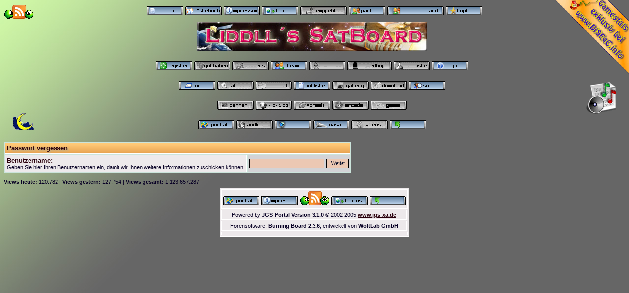

--- FILE ---
content_type: text/html; charset=Windows-1252
request_url: https://liddll.de/forgotpw.php?sid=
body_size: 7168
content:
<?xml version="1.0" encoding="Windows-1252"?>
<!DOCTYPE html PUBLIC "-//W3C//DTD XHTML 1.0 Transitional//EN" "http://www.w3.org/TR/xhtml1/DTD/xhtml1-transitional.dtd">
<html xmlns="http://www.w3.org/1999/xhtml" dir="ltr" lang="de" xml:lang="de">
<head>
<title>Liddll's Satboard | Passwort vergessen</title>
<meta http-equiv="pragma" content="NO-CACHE" />
<meta http-equiv="cache-control" content="NO-CACHE" />







<meta http-equiv="Content-Type" content="text/html; charset=Windows-1252" />
<meta http-equiv="Content-Script-Type" content="text/javascript" />

<link rel="index" href="index.php" />
<link rel="help" href="misc.php?action=faq" />
<link rel="search" href="search.php" />
<link rel="up" href="javascript:self.scrollTo(0,0);" />
<link rel="alternate" type="application/rss+xml" title="RSS-Feed" href="http://www.liddll.de/rss.php"></link>
<link rel="shortcut icon" href="favicon.ico"/>
<meta name="author" content="Liddll"/>
<meta name="copyright" content="Liddll.de"/>
<meta name="keywords" content="arcade, flash, satpage, liddll, diseqc,  konfigurationen,  lnb´s, satboard, uncommitted, switch, rotor, multischalter, kaskaden, kaskade, transponder, standart, dreambox, ausgang, stab, nasa"/>
<meta name="description" content="Das Forum für aussergewöhnliche DiseqC Konfigurationen"/>
<meta name="page-type" content="Forum, Portal, Information"/>
<meta name="page-topic" content="DiseqC Konfigurationen Forum"/>
<meta name="audience" content="Alle,Webmaster"/>
<meta name="publisher" content="Liddll"/>
<meta name="language" content="de"/>
<meta name="robots" content="index, follow"/>
<meta name="verify-v1" content="XZbS5osIirjTT7mtNWgBc5FQUSNwRjZsxaSF2ZWHL2o=" />
<meta name="dc.creator" content="Liddll"/>
<meta name="dc.contributor" content="Liddll"/>
<meta name="dc.subject" content="arcade, flash, satpage, liddll, diseqc,  konfigurationen,  lnb´s, satboard, uncommitted, switch, rotor, multischalter, kaskaden, kaskade, transponder, standart, dreambox, ausgang, stab, nasa"/>
<meta name="dc.description" content="Das Forum für aussergewöhnliche DiseqC Konfigurationen"/>
<meta name="dc.title" content="Das Forum für aussergewöhnliche DiseqC Konfigurationen"/>
<meta name="dc.publisher" content="Liddll"/>
<meta name="dc.language" content="de"/>
<meta name="dc.rights" content="Liddll.de"/>
<meta name="dc.type" content="Forum, Portal, Information"/>
<meta name="distribution" content="Alle,Webmaster"/>
<meta name="distribution" content="Alle,Webmaster"/>
<meta name="author-corporate" content="Liddll"/>
<meta name="author-cersonal" content="Liddll"/>
<meta name="mathdmv.author" content="Liddll"/>
<meta name="owner" content="Liddll"/>
<meta name="contributor" content="Liddll"/>
<meta name="doccom" content="Das Forum für aussergewöhnliche DiseqC Konfigurationen"/>
<meta name="abstract" content="Das Forum für aussergewöhnliche DiseqC Konfigurationen"/>
<meta name="subject" content="arcade, flash, satpage, liddll, diseqc,  konfigurationen,  lnb´s, satboard, uncommitted, switch, rotor, multischalter, kaskaden, kaskade, transponder, standart, dreambox, ausgang, stab, nasa"/>
<meta name="gegenstand" content="arcade, flash, satpage, liddll, diseqc,  konfigurationen,  lnb´s, satboard, uncommitted, switch, rotor, multischalter, kaskaden, kaskade, transponder, standart, dreambox, ausgang, stab, nasa"/>
<meta name="mathdmv.keywords" content="arcade, flash, satpage, liddll, diseqc,  konfigurationen,  lnb´s, satboard, uncommitted, switch, rotor, multischalter, kaskaden, kaskade, transponder, standart, dreambox, ausgang, stab, nasa"/>
<meta name="pagetopic" content="DiseqC Konfigurationen Forum"/>
<meta name="seitenthema" content="DiseqC Konfigurationen Forum"/>
<meta name="pagetype" content="Forum, Portal, Information"/>
<meta name="objecttype" content="Forum, Portal, Information"/>
<meta name="object-type" content="Forum, Portal, Information"/>
<meta name="identifier" content=""/>
<meta name="date" content="01-14-2026"/>
<meta name="revisit-after" content="1days"/>
<style type="text/css">
 <!--


body {
 color: #020B28;
 background-color: #666666;
 font-family: "trebuchet MS",arial, tahoma,helvetica;
 background-image: url(images/hg/hg7.jpg);
background-repeat: no-repeat;
}

body a:link, body a:visited, body a:active {
 color: #0aa67d;
 text-decoration: underline;
 
}
body a:hover {
 color: #e50057;
 text-decoration: none;
 background-image: url('images/link-down.gif');
}






.tableoutborder {
 background-color: #CBE4DA;
}



.tableinborder {
 background-color: #CBE4DB;
}

.threadline {
 color: #CBE4DB;
 background-color: #CBE4DB;
 height: 1px;
 border: 0;
}


.tabletitle {
 color: #020B28;
 background-color: #d58433;
 background-image: url(images/cellpic.gif);
background-repeat: repeat-x;
border-left: 1px #ffffff solid;
border-top: 1px #ffffff solid;
border-right: 1px #ffffff solid;
border-bottom: 1px #ffffff solid;
text-shadow: 0.1em 0.1em 0.2em #B2B299;
}


.tabletitle_fc {
 color: #020B28;
}


.inposttable {
 background-color: #CBE4DA;
 border-left: 1px #ffd700 solid;
border-top: 1px #ffd700 solid;
border-right: 1px #daa520 solid;
border-bottom: 1px #daa520 solid;
}

.tabletitle a:link, .tabletitle a:visited, .tabletitle a:active { 
 color: #020B28;
 text-decoration: none;
 
}
.tabletitle a:hover { 
 color: #e50057;
 text-decoration: underline;
 background-image: url('images/link-down.gif');
}

.smallfont {
 font-size: 11px;
 font-family: "trebuchet MS",arial, tahoma,helvetica;
 color: #080025;
 
}

.normalfont {
 font-size: 13px;
 font-family: "trebuchet MS",tahoma,helvetica;
 color: #2a000c;
 
}

.tablecat {
 color: #1f0019;
 background-color: #DBDDDC;
 background-image: url(images/cat.jpg);
background-repeat: repeat-x;
border-left: 1px #ffffff solid;
border-top: 1px #ffffff solid;
border-right: 1px #ffffff solid;
border-bottom: 1px #ffffff solid;
font-size: 16px;
font-weight: bolder;
font-family: Georgia, "Times New Roman", Times, serif;
text-shadow: 0.1em 0.1em 0.2em #B2B299;
}


.tablecat_fc {
 color: #1f0019;
}


.tablecat a:link, .tablecat a:visited, .tablecat a:active {
 color: #020B28;
 text-decoration: underline;
 
}
.tablecat a:hover { 
 color: #e50057;
 text-decoration: none;
 background-image: url('images/link-down.gif');
}

.tableb {
 color: #020B28;
 background-color: #D3D3D6;
 
}


.tableb_fc {
 color: #020B28;
}


.tableb a:link, .tableb a:visited, .tableb a:active { 
 color: #2a000c;
 text-decoration: underline;
 
}
.tableb a:hover { 
 color: #f68c00;
 text-decoration: none;
 background-image: url('images/link-down.gif');
}

.tablea {
 color: #020B28;
 background-color: #EDE9EB;
 border-left: 1px #ffffff solid;
border-top: 1px #ffffff solid;
border-right: 1px #ffffff solid;
border-bottom: 1px #ffffff solid;
}


.tablea_fc {
 color: #020B28;
}


.tablea a:link, .tablea a:visited, .tablea a:active {
 color: #2a000c;
 text-decoration: underline;
 
}
.tablea a:hover { 
 color: #e58200;
 text-decoration: none;
 background-image: url('images/link-down.gif');
}

.prefix {
 color: #69001c;
 font-weight: bold;
 
 text-shadow: 0.1em 0.1em 0.2em #B2B299;
}

.time {
 color: #04304b;
 
 
 
}

.highlight {
 color: #f400db;
 font-weight: bolder;
 
 
}

select {
 font-size: 11px;
 font-family: tahoma,arial,helvetica;
 color: #020B28;
 background-color: #ECC8B3;
 font-family: "Comic Sans MS";
}

textarea {
 font-size: 12px;
 font-family: tahoma,arial,helvetica;
 color: #020B28;
 background-color: #E7E0D1;
 
}

.input {
 font-size: 12px;
 font-family: tahoma,arial,helvetica;
 color: #020B28;
 background-color: #ECC8B3;
 font-family: "Comic Sans MS";
border:1px solid #000000;
 border-top-width : 1px;
 border-right-width : 1px;
 border-bottom-width : 1px;
 border-left-width : 1px;
 text-indent : 2px;
}

.publicevent {
 color: red;
 
}

.privateevent {
 color: blue;
 
}

.hoverMenu {
 display: none;
 position: absolute;
 z-index: 10;
 padding: 5px;
 border: 1px solid #CBE4DB;
 color: #020B28;
 background-color: #EDE9EB;
}
.hoverMenu ul {
 list-style-type: none;
 margin: 0;
 padding: 0;
 
}
.hoverMenu ul li {
 text-align: left;
 padding: 0;
}



.a5 {
	background-image: url(images/a5.jpg);
background-repeat: no-repeat;
	background-position: center center;
 color: #020B28;
 background-color: #D3D3D6;
 
}


.tableb_fc {
 color: #020B28;
}


.username {
text-shadow: 0.1em 0.1em 0.2em #B2B299;
}

.home_on {
 color: #1EB709;
}

.home_off {
 color: #CC040D;
}


form {
 padding:0px;
 margin:0px;
}

pre {
 padding:0px;
 margin:0px;
}.firstrow { BACKGROUND-COLOR:  #E2E2E2;}
.secondrow { BACKGROUND-COLOR: #CDCDCD;}
.todayrow { BACKGROUND-COLOR: #666686;}
.specialrow { BACKGROUND-COLOR: #336699;}.firstrow { BACKGROUND-COLOR:  #E2E2E2;}
.secondrow { BACKGROUND-COLOR: #CDCDCD;}
.todayrow { BACKGROUND-COLOR: #666686;}
.specialrow { BACKGROUND-COLOR: #336699;}

#lightbox{
	position: absolute;
	top: 40px;
	left: 0;
	width: 100%;
	z-index: 100;
	text-align: center;
	line-height: 0;
	}

#lightbox a img{ border: none; }

#outerImageContainer{
	position: relative;
	background-color: #fff;
	width: 250px;
	height: 250px;
	margin: 0 auto;
	}

#imageContainer{
	padding: 10px;
	}

#loading{
	position: absolute;
	top: 40%;
	left: 0%;
	height: 25%;
	width: 100%;
	text-align: center;
	line-height: 0;
	}
#hoverNav{
	position: absolute;
	top: 0;
	left: 0;
	height: 100%;
	width: 100%;
	z-index: 10;
	}
#imageContainer>#hoverNav{ left: 0;}
#hoverNav a{ outline: none;}

#prevLink, #nextLink{
	width: 49%;
	height: 100%;
	background: transparent url(../images/blank.gif) no-repeat; /* Trick IE into showing hover */
	display: block;
	}
#prevLink { left: 0; float: left;}
#nextLink { right: 0; float: right;}
#prevLink:hover, #prevLink:visited:hover { background: url(../images/prevlabel.gif) left 15% no-repeat; }
#nextLink:hover, #nextLink:visited:hover { background: url(../images/nextlabel.gif) right 15% no-repeat; }


#imageDataContainer{
	font: 10px Verdana, Helvetica, sans-serif;
	background-color: #fff;
	margin: 0 auto;
	line-height: 1.4em;
	}

#imageData{
	padding:0 10px;
	}
#imageData #imageDetails{ width: 70%; float: left; text-align: left; }	
#imageData #caption{ font-weight: bold;	}
#imageData #numberDisplay{ display: block; clear: left; padding-bottom: 1.0em;	}			
#imageData #bottomNavClose{ width: 66px; float: right;  padding-bottom: 0.7em;	}	
/*		
#overlay{
	position: absolute;
	top: 0;
	left: 0;
	z-index: 90;
	width: 100%;
	height: 500px;
	background-color: #000;
	filter:alpha(opacity=60);
	-moz-opacity: 0.6;
	opacity: 0.6;
	}
	*/

.clearfix:after {
	content: "."; 
	display: block; 
	height: 0; 
	clear: both; 
	visibility: hidden;
	}
/*
* html>body .clearfix {
	display: inline-block; 
	width: 100%;
	}

* html .clearfix {
	height: 1%;
		}
*/
#infobar {
 margin: 0px;
 font: message-box;
  }
 
#infobar a, #infobar a:link, #infobar a:visited, #infobar a:active {
 display: block;
 color: InfoText;
 margin: 0px;
 background: InfoBackground url(images/infobar2.gif) no-repeat fixed .3em .3em;
 padding: .45em 0 .45em 2em;
 border-bottom: 1px outset;
 text-decoration: none;
 cursor: default;
  }
 
 #infobar a:hover {
 color: HighlightText;
 margin: 0px;
 background: Highlight url(images/infobar2.gif) no-repeat fixed .3em .3em;
}

.a1 {
	font-size: xx-small;
}

 .sboxfirstrow {color: #333399}
.sboxsecondrow {color: #336633;}
.shoutbg {
background-color: #F4B765;
background-image: url(images/sbox_hg.jpg); 
background-repeat: repeat-y;
}
#nasa {
	position:absolute;
	left:1px;
	top:6px;
	width:120px;
	height:256px;
	z-index:1;

}



.pagelink:link, .pagelink:visited, .pagelink:active 
{
 color: #041360;
 text-decoration: none;
 background-color: #E7E0D1;
border-bottom: 1px solid #000001;
border-right: 1px solid #000001;
border-top: 1px solid #ffffff;
border-left: 1px solid #ffffff;
padding-left: 4px;
padding-right: 4px;
height: 16px;
}

.pagelink:hover {
 color: #f68c00;
 text-decoration: none;
 background-color: #E9ECEF;
 border-bottom: 1px solid #ffffff;
border-right: 1px solid #ffffff;
border-top: 1px solid #e50057;
border-left: 1px solid #e50057; 
padding-left: 4px;
padding-right: 4px;
height: 16px;
}

.page {
 color: #b8f604;
height: 16px;
padding-left: 4px;
padding-right: 4px;
font-weight: bold;
border-bottom: 1px solid #000000;
border-right: 1px solid #000000;
border-top: 1px solid #ffffff;
border-left: 1px solid #ffffff;
}

a.slide:link,  a.slide:visited, slide a:active {
color: black;
text-decoration: none;
font-size:12px;
 
}
a.slide:hover {
color: red;
text-decoration: none;
font-size:12px;
}

.smilieborder {
border-left: 1px #555555 solid; 
border-top: 1px #555555 solid; 
border-right: 1px #333333 solid; 
border-bottom: 1px #333333 solid;
}

.nasapic{
width:100%;
}

-->
</style>

<link rel="stylesheet" type="text/css" href="css/highslide.css" />
<script type="text/javascript" src="js/highslide.js"></script>
<script type="text/javascript">    
    
hs.graphicsDir = 'images/';
    hs.outlineType = 'rounded-white';

  hs.registerOverlay(
    	{
    		thumbnailId: null,
    		overlayId: 'controlbar2',
    		position: 'bottom left',
    		hideOnMouseOut: true,
    		opacity: 0.75
		}
	);  

window.onload = function() {
        hs.preloadImages(5);
    }
</script>


<link rel="stylesheet" type="text/css" href="jgs_css/jgs_acronym.css" />
<script type="text/javascript">
<!--
var myAJAXid = 0;
var canOpenClose = 0;
var canThreadTitle = 0;
var canBoardTitle = 0;
var canOwnOpenClose = 0;
var canOwnThreadTitle = 0;
//-->
</script>



<script type="text/javascript" src="js/prototype.js"></script>
<script type="text/javascript" src="js/scriptaculous.js"></script>
<script type="text/javascript" src="js/slider.js"></script>
<script type="text/javascript" src="js/effects.js"></script>
<script type="text/javascript" src="js/builder.js"></script>
<script type="text/javascript" src="js/controls.js"></script>
<script type="text/javascript" src="js/dragdrop.js"></script>
<script type="text/javascript" src="js/sound.js"></script>






<!--<script type="text/javascript" src="js/lightbox.js"></script>-->
<script type="text/javascript" src="js/overlib.js"></script>


<script type="text/javascript" src="js/hmenue.js"></script>


<script type="text/javascript">
<!--
  function openTeamSpeak() {
	nw = 450;
	nh = 450;
        var docurl = "teamspeak.php";
	var tsWnd = window.open(docurl,"teamspeak","width="+nw+",height="+nh+",left=0,top=0,resizable=yes,scrollbars=auto,status=no,toolbar=no");
	if ((document.window != null) && (!tsWnd.opener)) {
		tsWnd.opener = document.window;
	}
  }
//-->
</script>

<script type="text/javascript">
<!--
  function doIt(bbform) {
    window.open("sm.php", "smiliemaker", "toolbar=no,scrollbars=yes,resizable=yes,width=400,height=360");
  }
//-->
</script>






</head>

<body>
 <div style="overflow: hidden; position: absolute; display: block; top: 0px; right: 0px; width: 150px; height: 150px; z-index: 11;">
<img width="150" height="150" border="0" src="images/gs.gif" alt="" usemap="#GS"/>
<map id="GS" name="GS">
<area shape="poly" coords="0,0,200,200,200,100,100,0" href="lidstat.php" alt="Game Stats Beta Test" title="Game Stats Beta Test"/>
</map>
</div>


<center><a href="./ct_bb/ct_bb.php"><img src="images/pixel.gif" border="0" alt="purzelbaum"></img></a></center> <center>

<a href="./ct_mail.php/"><img src="images/pixel.gif" border="0" title="unsere besten emails" alt="unsere besten emails" /></a>


</center>
<div id="login" style="display:none">
  <div id="systemWorking" style="display:none;"><img src='spinner.gif' alt="" />&nbsp;i'm bussy...</div>
  <span id='login_error_msg' class="login_error" style="display:none">&nbsp;</span>
  <div style="clear:both"></div>
  <span class="login_label">Benutzername</span> <span class="login_input"><input type="text" id="username" /></span>
  <div style="clear:both"></div>
  <span class="login_label">Password</span> <span class="login_input"><input type="password" id="password" /></span><br />
  <span id="forgotpwt" class="forgotpwt" style="display:none;"><a href="javascript:AjaxLogin.sendPassword()" title="send me my password">Password vergessen?</a></span>
  <div style="clear:both"></div>
</div>

<div id="forgotpassword" style="display:none">
  <div id="systemWorkingP" style="display:none;"><img src='spinner.gif' alt="" />&nbsp;i'm bussy...</div>
  <span id='login_error_msgP' class="login_error" style="display:none">&nbsp;</span>
  <div style="clear:both"></div>
  <span class="login_label">Benutzername</span> <span class="login_input"><input type="text" id="username1" /></span>
  <div style="clear:both"></div>
</div>



<table    width="100%" border="0" cellpadding="0" cellspacing="0" align="center">

<tr>
<td width="60"><a href="rss_selector.php"> <img src="images/feed-icon.gif" border="0" alt="RSS Feedselector" title="RSS Feedselector" /></a></td>
<td align="center" nowrap="nowrap">
<!--<a href="https://ssl.webpack.de/liddll.de/"><img src="images/ssl.gif" border="0"  alt=".: Sichere Verbindung :." title=".: Sichere Verbindung :."/></a>-->
<a href="promotion.php?sid="><img src="images/top_homepage.gif" border="0" alt=".: Homepage :." title=".: Homepage :."/></a>
<a href="gb_index.php"><img src="images/top_gaestebuch.gif" border="0" alt="G&auml;stebuch" title="G&auml;stebuch" /></a>




<a href="impressum.php" ><img src="images/top_impressum.gif" border="0" alt=".: Impressum :." title=".: Impressum :." /></a>
 <a href="linkus.php"><img src="images/top_linkus.gif" border="0" alt="Link Us" title="Link Us" /></a>


<img src="images/top_empfehlenX.gif" border="0" alt="Board Empfehlen" title="Board Empfehlen" />


<a href="jgs_portal_sponsor.php?sponsorviewart=pa&amp;sid=" ><img src="images/top_partner.gif"  alt="Partner von Liddll´s Satpage" title="Partner von Liddll´s Satpage" border="0" /></a>
<a href="partner.php?sid="><img src="images/top_partnerboard.gif"  alt="Partnerboard" title="Partnerboard" border="0" /></a>

<a href="http://www.liddll.de/toplist/" target="_blank"><img src="images/top_toplist.gif"  alt="The Toplist of Liddll´s Satpage" title="The Toplist of Liddll´s Satpage" border="0" /></a>









</td>
<td width="60" valign="bottom" align="center">

</td>




</tr>
</table>
<table width="98%" align="center" >
<tr>
<td width="60" valign="bottom" align="left">
<a href="forgotpw.php?styleid=5"><img src="images/moon.gif" title="Licht aus" alt="Licht aus" border="0" /></a>


</td>


  <td class="mainpage" align="center">
   <table style="width:100%" border="0" cellspacing="0" cellpadding="0">
    <tr> 
     <td class="logobackground" align="center">
<table width="50%"><tr>
<td  align="center" ><a href="index.php"><img src="images/satboard.jpg" border="0" alt="Liddll's Satboard" title="Liddll's Satboard" /></a></td>




</tr></table>
</td>
    </tr>
    <tr>
     <td nowrap="nowrap" align="center">
<br/>

<a href="register.php"><img src="images/top_register.gif" border="0" alt="Registrierung" title="Registrierung" /></a>


<!---->


<img src="images/top_guthabenX.gif" border="0" alt="Guthaben CP" title="Guthaben CP" />


 
<img src="images/top_membersX.gif" border="0" alt="Mitgliederliste" title="Mitgliederliste" /> 


<a href="ts_index.php"><img src="images/top_team.gif" border="0" alt="Teammitglieder" title="Teammitglieder" /></a>


<img src="images/top_prangerX.gif" border="0" alt=".: Pranger :." title=".: Pranger :."/>
<img src="images/top_friedhofX.gif" border="0" alt=".: Friedhof :." title=".: Friedhof :." />


 
<img src="images/top_abwesendX.gif" border="0" alt="Abwesenheits-Liste"  title="Abwesenheits-Liste" />


     

<a href="misc.php?action=faq"><img src="images/top_faq.gif" border="0" alt="H&auml;ufig gestellte Fragen" title="H&auml;ufig gestellte Fragen" /></a>





<br /><br />





<a href="fast_index.php?sid="><img src="images/top_page.gif" border="0" alt="letzte Beiträge" title="letzte Beiträge"/></a>


   
<img src="images/top_calendarX.gif" border="0" alt="Termin-Kalender" title="Termin-Kalender" />


 
     
 

  
<img src="images/top_statistikX.gif" border="0" alt=".: Statistik :." title=".: Statistik :." />



<a href="jgs_portal_links.php?sid="><img src="images/top_linkliste.gif" border="0" alt="Links" title="Links" /></a>


  
<img src="images/top_galleryX.gif" border="0" alt="" title="" />


  
<img src="images/top_dbX.gif" border="0" alt="Datenbank" title="Datenbank" />




<a href="search.php" ><img src="images/top_search.gif" border="0" alt="Suche" title="Suche" /></a>

<br />
<br />




  
<img src="images/top_bannerX.gif" border="0" alt="AdBanner" title="AdBanner" />






  
<img src="images/top_kicktippX.gif" border="0" alt="KickTipp" title="KickTipp" />




<!--
 
<img src="images/top_elferligaX.gif" border="0" alt="Zum Elfmeter - Liga Portal" title="Zum Elfmeter - Liga Portal" />
-->

 
<img src="images/top_formel1X.gif" border="0" alt="" title="" />



  
<img src="images/top_arcadeX.gif" border="0" alt="Arcade Games" title="Arcade Games" />



  
<img src="images/top_gamesX.gif" border="0" alt=".: Game Menü :." title=".: Game Menü :."/>
   
<br />
<br />

<a href="jgs_portal.php?sid="><img src="images/top_portal.gif" border="0" alt="Portal" title="Portal" /></a>

<img src="images/top_usermapX.gif" border="0" alt="" title="" />

<a href="diseqc.php"><img src="images/diseqc.gif" border="0" alt="DiseqC"  title="DiseqC" /></a>
<a href="jgs_portal.php?id=65&amp;sid="><img src="images/nasa.gif" border="0" alt="NASA"  title="NASA" /></a>
<a href="flvideo.php"><img src="images/top_videosX.gif" border="0" alt="..: Videos :.."  title="..: Videos :.." /></a>


<!--<a href="jgs_portal.php?id=70&amp;sid="><img src="images/streams.gif" border="0" alt="Media Center"  title="Media Center" /></a>-->

<!--  
<img src="images/top_chatX.gif" border="0" alt="Chat" title="Chat" />
-->


<a href="index.php"><img src="images/top_start.gif" border="0" alt="Zur Startseite" title="Zur Startseite" /></a></td>
    </tr>  


</table>

</td>
<td ></td>
<td width="60"  align="right" valign="bottom"><a href="jgs_portal.php?id=141&amp;sid="><img src="images/oms.gif" align="bottom" border="0" alt="OMS"  title="OMS" /></a><br /><br /><br />

<!--<a href="advent.php"><img src="images/top_advent.gif" align="bottom" border="0" alt="...:: Adventkalender ::..."  title="...:: Adventkalender ::..." />-->
    </td></tr>

</table>




   
   <br />






<div id="pmu"></div>



 <form method="post" action="forgotpw.php">
  <input type="hidden" name="action" value="" />
  <input type="hidden" name="send" value="send" />
  <input type="hidden" name="sid" value="" />
 <table cellpadding="3" cellspacing="2" border="0" class="tableinborder">
  <tr>
   <td class="tabletitle" colspan="2"><span class="normalfont"><b>Passwort vergessen</b></span></td>
  </tr>
  <tr>
   <td class="tablea"><span class="normalfont"><b>Benutzername:</b></span><br /><span class="smallfont">Geben Sie hier Ihren Benutzernamen ein, damit wir Ihnen weitere Informationen zuschicken k&ouml;nnen.</span></td>
   <td class="tableb"><span class="normalfont"><input type="text" name="username" value="" class="input" />&nbsp;<input type="submit" class="input" value="Weiter" /></span></td>
  </tr>
 </table></form>	
 <span class="smallfont"><br /><b>Views heute:</b> 120.782 | <b>Views gestern:</b> 127.754 | <b>Views gesamt:</b> 1.123.657.287</span><table align="center"><tr><td></td></tr></table>

<table class="tablea" cellpadding="3" cellspacing="2" border="0"  align="center">
<tr><td class="tablea" colspan="4" align="center">
<a href="jgs_portal.php?sid="><img src="images/top_portal.gif" border="0" alt="Portal" title="Portal" /></a>
<a href="impressum.php?sid="><img src="images/top_impressum.gif" border="0" alt=".: Impressum :." title=".: Impressum :." /></a>
<a href="rss_selector.php"> <img src="images/feed-icon.gif" border="0" alt="RSS Feedselector" title="RSS Feedselector" /></a>
 <a href="linkus.php"><img src="images/top_linkus.gif" border="0" alt="Link Us" title="Link Us" /></a>
<a href="index.php"><img src="images/top_start.gif" border="0" alt="Zur Startseite" title="Zur Startseite" /></a>
</td></tr>

<tr><td colspan="3" class="tablea" align="center"><span class="smallfont">Powered by <b>JGS-Portal Version 3.1.0</b> &copy; 2002-2005 <b><a href="http://www.jgs-xa.de" target="_blank">www.jgs-xa.de</a></b></span></td></tr>

<tr><td colspan="3" class="tablea" align="center"><span class="smallfont">Forensoftware: <b>Burning Board 2.3.6</b>, entwickelt von <b>WoltLab GmbH</b>

</span></td> </tr>

<!--
<tr><td class="tablea" rowspan="6" > 

                        <table><tr><td align="center"><a href="http://www.liddll.de/jgs_portal_sponsor.php?id=2"  target="_blank"><img src="http://banners.webmasterplan.com/view.asp?ref=293982&site=1719&b=61" border="0" alt="Host Europe - World Class Internet Services" /></a></td></tr>
                    <tr><td align="center"><a href="http://www.zend.com/" target="_blank"><img src="images/poweredbyoptimizer.gif" border="0" title="powered by zend optimizer" alt="powered by zend optimizer"/></a></td></tr>
                    <tr><td align="center"><a href="http://www.eaccelerator.net/" target="_blank"><img src="images/logo_eaccelerator.gif" border="0" title="powered by eaccelerator" alt="powered by eaccelerator"/></a></td></tr>
                    <tr><td align="center"><a href="http://www.php.net" target="_blank"><img src="images/logo_php.jpg" border="0" title="powered by php" alt="powered by php"/></a>
                    <a href="http://http://www.mysql.org/" target="_blank"><img src="images/logo_mysql.jpg" border="0" title="powered by mysql" alt="powered by mysql"/></a></td></tr></table>
</td></tr>



<tr><td colspan="2"  class="tablea" valign="middle"  align="center"><span class="smallfont">This server is protected with the Suhosin Patch 0.9.6.2<br />Copyright (c) 2006 <a href="http://www.hardened-php.net" target="_blank">Hardened-PHP Project</a></span></td>

<td   class="tablea" valign="middle"  align="center"> <a href="http://www.hardened-php.net/suhosin/index.html" target="_blank"><img src="images/suho.gif" border="0" title="Suhosin" alt="Suhosin"/></a> </td></tr>

<tr>
<td colspan="2" class="tablea"  valign="middle"  align="center"><span class="smallfont"> CT Security System Pre 7.0.0: © 2006 </span><a href="http://www.radiosunlight.de" target="_blank"><span class="smallfont">Frank John</span></a></td><td  class="tablea" valign="middle"  align="center"><a href="http://www.radiosunlight.de" target="_blank"><img src="images/ct_security_mini.gif" border="0" title="CT Security System Pre " alt="CT Security System Pre "/></a></td></tr>
<tr><td colspan="3"  class="tablea" align="center"><span class="smallfont"><b>Bord Blocks:</b> 1.962.077 <b>| Spy-/Malware:</b> 3.520.563 <b>| Bad Bot:</b> 5.589 <b>| Flooder:</b> 843</span></td></tr>

//-->

<tr><td class="tablea" colspan="4" align="center">
<script type="text/javascript"><!--
google_ad_client = "pub-4991067513618356";
google_ad_width = 468;
google_ad_height = 15;
google_ad_format = "468x15_0ads_al_s";
google_ad_channel = "";

//-->
</script>
<script type="text/javascript"
  src="http://pagead2.googlesyndication.com/pagead/show_ads.js">
</script>

<script src="http://www.google-analytics.com/urchin.js" type="text/javascript">
</script>
<script type="text/javascript">
_uacct = "UA-1148540-1";
urchinTracker(); 
</script>
<script type="text/javascript" src="wz_tooltip.js"></script>
</td></tr></table>








<script type="text/javascript">
<!--
var farbtiefe=window.screen.colorDepth;
var aufloesung=window.screen.width+"x"+window.screen.height;
document.write("<img src='jgs_portal_log_bildschirm.php?farbtiefe="+farbtiefe+"&amp;aufloesung="+aufloesung+"' border='0' width='1' height='1' alt='' />");
//-->
</script>

  
</body>
</html>

--- FILE ---
content_type: application/javascript
request_url: https://liddll.de/js/hmenue.js
body_size: 176
content:
<!--
NS4 = (document.layers) ? 1 : 0;
IE4 = (document.all) ? 1 : 0;
NS6 = (document.getElementById) ? 1 : 0;
activmenu = false;
function show(menu) { 
 if(activmenu) {
  if(NS4) document.layers[activmenu].display = "none";
  if(NS6) document.getElementById(activmenu).style.display= "none";
  if(IE4) document.all(activmenu).style.display = "none";
  activmenu = false;
 }
 if(menu) {
  if(NS4) {
   document.layers[menu].display = "show";
   document.layers[menu].bgColor = "FFFFFF";
  }
  if(IE4) {
   document.all(menu).style.display = "inline";
  }
  if(NS6) {
   document.getElementById(menu).style.display = "inline";
  }
  activmenu = menu;
 }
}
function hide(menu) {
 if(NS4) document.layers[menu].display = "none";
 if(NS6) document.getElementById(menu).style.display = "none";
 if(IE4) document.all(menu).style.display = "none";
 activmenu = false;
}
//-->